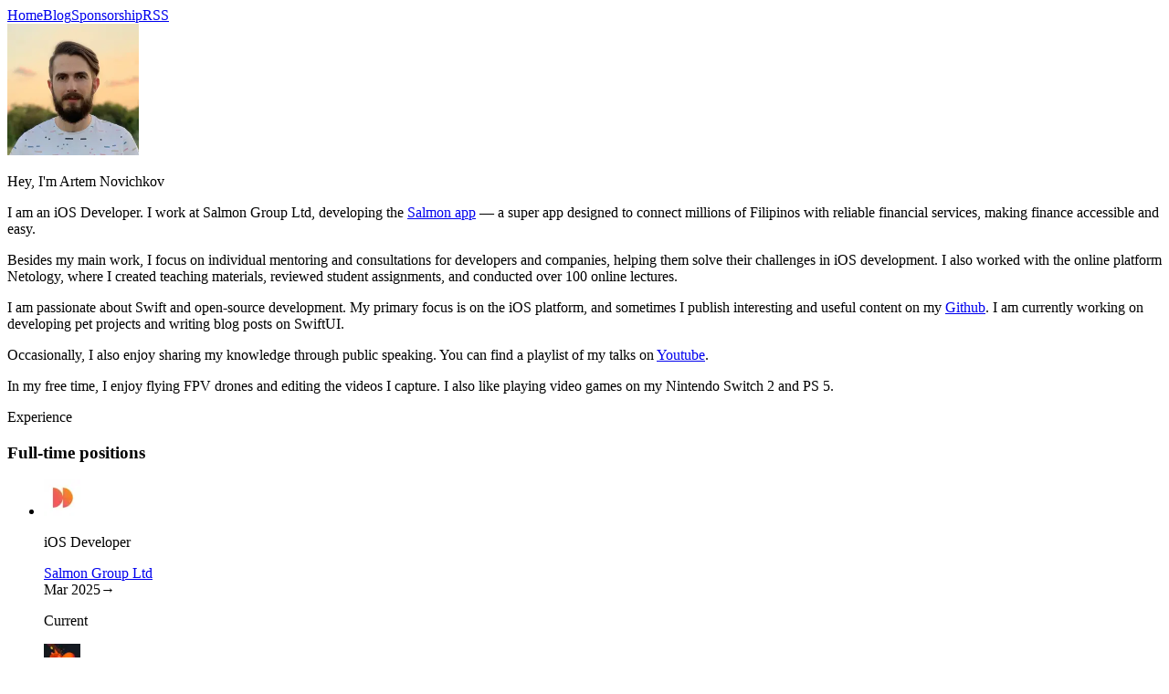

--- FILE ---
content_type: text/html; charset=utf-8
request_url: https://artemnovichkov.com/
body_size: 7541
content:
<!DOCTYPE html><!--wdQlM5z8y_busZj2AOukK--><html lang="en"><head><meta charSet="utf-8"/><meta name="viewport" content="width=device-width, initial-scale=1"/><link rel="preload" as="image" imageSrcSet="/_next/image?url=%2Fimages%2Favatar.jpg&amp;w=256&amp;q=75 1x, /_next/image?url=%2Fimages%2Favatar.jpg&amp;w=384&amp;q=75 2x"/><link rel="preload" as="image" imageSrcSet="/_next/image?url=%2Fimages%2Fcompanies%2Fsalmon.png&amp;w=48&amp;q=75 1x, /_next/image?url=%2Fimages%2Fcompanies%2Fsalmon.png&amp;w=96&amp;q=75 2x"/><link rel="preload" as="image" imageSrcSet="/_next/image?url=%2Fimages%2Fcompanies%2Fwelltory.png&amp;w=48&amp;q=75 1x, /_next/image?url=%2Fimages%2Fcompanies%2Fwelltory.png&amp;w=96&amp;q=75 2x"/><link rel="preload" as="image" imageSrcSet="/_next/image?url=%2Fimages%2Fcompanies%2Fskyeng.png&amp;w=48&amp;q=75 1x, /_next/image?url=%2Fimages%2Fcompanies%2Fskyeng.png&amp;w=96&amp;q=75 2x"/><link rel="preload" as="image" imageSrcSet="/_next/image?url=%2Fimages%2Fcompanies%2Frosberry.png&amp;w=48&amp;q=75 1x, /_next/image?url=%2Fimages%2Fcompanies%2Frosberry.png&amp;w=96&amp;q=75 2x"/><link rel="preload" as="image" imageSrcSet="/_next/image?url=%2Fimages%2Fcompanies%2Fburning_buttons.png&amp;w=48&amp;q=75 1x, /_next/image?url=%2Fimages%2Fcompanies%2Fburning_buttons.png&amp;w=96&amp;q=75 2x"/><link rel="preload" as="image" imageSrcSet="/_next/image?url=%2Fimages%2Fcompanies%2Fnetology.png&amp;w=48&amp;q=75 1x, /_next/image?url=%2Fimages%2Fcompanies%2Fnetology.png&amp;w=96&amp;q=75 2x"/><link rel="preload" as="image" imageSrcSet="/_next/image?url=%2Fimages%2Fcompanies%2Fsolvery.png&amp;w=48&amp;q=75 1x, /_next/image?url=%2Fimages%2Fcompanies%2Fsolvery.png&amp;w=96&amp;q=75 2x"/><link rel="preload" as="image" imageSrcSet="/_next/image?url=%2Fimages%2Fcompanies%2Fcodementor.png&amp;w=48&amp;q=75 1x, /_next/image?url=%2Fimages%2Fcompanies%2Fcodementor.png&amp;w=96&amp;q=75 2x"/><link rel="preload" as="image" imageSrcSet="/_next/image?url=%2Fimages%2Fcompanies%2Fupwork.png&amp;w=48&amp;q=75 1x, /_next/image?url=%2Fimages%2Fcompanies%2Fupwork.png&amp;w=96&amp;q=75 2x"/><link rel="stylesheet" href="/_next/static/chunks/4fe63eb820506c21.css" data-precedence="next"/><link rel="preload" as="script" fetchPriority="low" href="/_next/static/chunks/78ae4a069704c0ec.js"/><script src="/_next/static/chunks/330faf687a17f9e8.js" async=""></script><script src="/_next/static/chunks/6740f161f60c6ab5.js" async=""></script><script src="/_next/static/chunks/b580f392e1d07849.js" async=""></script><script src="/_next/static/chunks/turbopack-6ff3099556e98905.js" async=""></script><script src="/_next/static/chunks/6f22812bd6c28ca4.js" async=""></script><script src="/_next/static/chunks/ff1a16fafef87110.js" async=""></script><script src="/_next/static/chunks/247eb132b7f7b574.js" async=""></script><script src="/_next/static/chunks/4e6956a1c69184e2.js" async=""></script><script src="/_next/static/chunks/2bef2284fdb2f2bd.js" async=""></script><link rel="preload" href="/_next/static/chunks/42ba2c175c46b974.css" as="style"/><title>Artem Novichkov</title><meta name="description" content="Bearded iOS developer 👨🏻‍💻"/><meta name="robots" content="index, follow"/><meta name="yandex-verification" content="0dbe1f786dcb070d"/><link rel="canonical" href="https://artemnovichkov.com"/><meta property="og:title" content="Artem Novichkov"/><meta property="og:description" content="Bearded iOS developer 👨🏻‍💻"/><meta property="og:url" content="https://artemnovichkov.com"/><meta property="og:site_name" content="Artem Novichkov – Bearded iOS developer 👨🏻‍💻"/><meta property="og:image" content="https://artemnovichkov.com/images/banner.png"/><meta name="twitter:card" content="summary_large_image"/><meta name="twitter:site:id" content="3081906297"/><meta name="twitter:creator" content="@iosartem"/><meta name="twitter:creator:id" content="3081906297"/><meta name="twitter:title" content="Artem Novichkov"/><meta name="twitter:description" content="Bearded iOS developer 👨🏻‍💻"/><meta name="twitter:image" content="https://artemnovichkov.com/images/banner.png"/><link rel="icon" href="/favicon.ico?favicon.34edc0bb.ico" sizes="48x48" type="image/x-icon"/><link rel="icon" href="/icon.png?icon.6dc3cdc7.png" sizes="32x32" type="image/png"/><link rel="icon" href="/icon.svg?icon.2256661a.svg" sizes="any" type="image/svg+xml"/><link rel="apple-touch-icon" href="/apple-icon.png?apple-icon.b332f944.png" sizes="180x180" type="image/png"/><script src="/_next/static/chunks/a6dad97d9634a72d.js" noModule=""></script></head><body class="bg-zinc-100 dark:bg-gray-900"><div hidden=""><!--$--><!--/$--></div><header class="sticky-nav w-full py-2"><nav class="flex items-center"><a class="p-4 text-gray-900 hover:text-gray-600 dark:text-gray-100" href="/">Home</a><a class="p-4 text-gray-900 hover:text-gray-600 dark:text-gray-100" href="/blog">Blog</a><a class="p-4 text-gray-900 hover:text-gray-600 dark:text-gray-100" href="/sponsorship">Sponsorship</a><a class="p-4 text-gray-900 hover:text-gray-600 dark:text-gray-100" href="/feed.xml">RSS</a></nav></header><main class="flex flex-col justify-center max-w-2xl mx-auto px-4 sm:px-0"><div class="flex flex-col justify-center items-start mt-4"><img alt="Artem Novichkov" width="144" height="144" decoding="async" data-nimg="1" class="rounded-full" style="color:transparent" srcSet="/_next/image?url=%2Fimages%2Favatar.jpg&amp;w=256&amp;q=75 1x, /_next/image?url=%2Fimages%2Favatar.jpg&amp;w=384&amp;q=75 2x" src="/_next/image?url=%2Fimages%2Favatar.jpg&amp;w=384&amp;q=75"/><p class="font-bold text-3xl tracking-tight my-4 text-zinc-800 dark:text-gray-100">Hey, I&#x27;m Artem Novichkov</p><div class="flex flex-col gap-2 my-4 text-zinc-800 dark:text-gray-100"><p>I am an iOS Developer. I work at Salmon Group Ltd, developing the <a class="text-base underline" href="https://salmon.ph" target="_blank" rel="noopener noreferrer">Salmon app</a> <!-- -->— a super app designed to connect millions of Filipinos with reliable financial services, making finance accessible and easy.</p><p>Besides my main work, I focus on individual mentoring and consultations for developers and companies, helping them solve their challenges in iOS development. I also worked with the online platform Netology, where I created teaching materials, reviewed student assignments, and conducted over 100 online lectures.</p><p>I am passionate about Swift and open-source development. My primary focus is on the iOS platform, and sometimes I publish interesting and useful content on my <a class="text-base underline" href="https://github.com/artemnovichkov" target="_blank" rel="noopener noreferrer">Github</a>. I am currently working on developing pet projects and writing blog posts on SwiftUI.</p><p>Occasionally, I also enjoy sharing my knowledge through public speaking. You can find a playlist of my talks on <a class="text-base underline" href="https://www.youtube.com/playlist?list=PLRSU1SC70qRudLaYKSjM14tJmA-J-dRvU" target="_blank" rel="noopener noreferrer">Youtube</a>.</p><p>In my free time, I enjoy flying FPV drones and editing the videos I capture. I also like playing video games on my Nintendo Switch 2 and PS 5.</p></div><div><p class="font-bold text-3xl tracking-tight mb-4 text-zinc-800 dark:text-gray-100">Experience</p><h3 class="font-bold text-2xl tracking-tight mb-4 text-zinc-800 dark:text-gray-100">Full-time positions</h3><ul><li><div class="flex flex-row items-start gap-4 mb-4"><img alt="Salmon Group Ltd" width="40" height="40" decoding="async" data-nimg="1" class="rounded" style="color:transparent" srcSet="/_next/image?url=%2Fimages%2Fcompanies%2Fsalmon.png&amp;w=48&amp;q=75 1x, /_next/image?url=%2Fimages%2Fcompanies%2Fsalmon.png&amp;w=96&amp;q=75 2x" src="/_next/image?url=%2Fimages%2Fcompanies%2Fsalmon.png&amp;w=96&amp;q=75"/><div class="flex flex-col"><p class="text-x font-bold text-zinc-800 dark:text-gray-100">iOS Developer</p><a class="text-base underline text-zinc-800 dark:text-gray-100" target="_blank" rel="noopener noreferrer" href="https://salmon.ph">Salmon Group Ltd</a><div class="flex items-center gap-1 text-sm text-zinc-500 dark:text-gray-400"><time dateTime="2025-03-01T00:00:00.000Z">Mar 2025</time>→<p>Current</p></div></div></div></li><li><div class="flex flex-row items-start gap-4 mb-4"><img alt="Welltory" width="40" height="40" decoding="async" data-nimg="1" class="rounded" style="color:transparent" srcSet="/_next/image?url=%2Fimages%2Fcompanies%2Fwelltory.png&amp;w=48&amp;q=75 1x, /_next/image?url=%2Fimages%2Fcompanies%2Fwelltory.png&amp;w=96&amp;q=75 2x" src="/_next/image?url=%2Fimages%2Fcompanies%2Fwelltory.png&amp;w=96&amp;q=75"/><div class="flex flex-col"><p class="text-x font-bold text-zinc-800 dark:text-gray-100">iOS Developer</p><a class="text-base underline text-zinc-800 dark:text-gray-100" target="_blank" rel="noopener noreferrer" href="https://welltory.com">Welltory</a><div class="flex items-center gap-1 text-sm text-zinc-500 dark:text-gray-400"><time dateTime="2022-06-01T00:00:00.000Z">Jun 2022</time>→<time dateTime="2025-03-01T00:00:00.000Z">Mar 2025</time></div></div></div></li><li><div class="flex flex-row items-start gap-4 mb-4"><img alt="Skyeng" width="40" height="40" decoding="async" data-nimg="1" class="rounded" style="color:transparent" srcSet="/_next/image?url=%2Fimages%2Fcompanies%2Fskyeng.png&amp;w=48&amp;q=75 1x, /_next/image?url=%2Fimages%2Fcompanies%2Fskyeng.png&amp;w=96&amp;q=75 2x" src="/_next/image?url=%2Fimages%2Fcompanies%2Fskyeng.png&amp;w=96&amp;q=75"/><div class="flex flex-col"><p class="text-x font-bold text-zinc-800 dark:text-gray-100">iOS Developer</p><a class="text-base underline text-zinc-800 dark:text-gray-100" target="_blank" rel="noopener noreferrer" href="https://skyeng.ru">Skyeng</a><div class="flex items-center gap-1 text-sm text-zinc-500 dark:text-gray-400"><time dateTime="2020-07-01T00:00:00.000Z">Jul 2020</time>→<time dateTime="2022-06-01T00:00:00.000Z">Jun 2022</time></div></div></div></li><li><div class="flex flex-row items-start gap-4 mb-4"><img alt="Rosberry" width="40" height="40" decoding="async" data-nimg="1" class="rounded" style="color:transparent" srcSet="/_next/image?url=%2Fimages%2Fcompanies%2Frosberry.png&amp;w=48&amp;q=75 1x, /_next/image?url=%2Fimages%2Fcompanies%2Frosberry.png&amp;w=96&amp;q=75 2x" src="/_next/image?url=%2Fimages%2Fcompanies%2Frosberry.png&amp;w=96&amp;q=75"/><div class="flex flex-col"><p class="text-x font-bold text-zinc-800 dark:text-gray-100">iOS Developer</p><a class="text-base underline text-zinc-800 dark:text-gray-100" target="_blank" rel="noopener noreferrer" href="https://rosberry.com">Rosberry</a><div class="flex items-center gap-1 text-sm text-zinc-500 dark:text-gray-400"><time dateTime="2014-11-01T00:00:00.000Z">Nov 2014</time>→<time dateTime="2020-07-01T00:00:00.000Z">Jul 2020</time></div></div></div></li><li><div class="flex flex-row items-start gap-4 mb-4"><img alt="Burning Buttons" width="40" height="40" decoding="async" data-nimg="1" class="rounded" style="color:transparent" srcSet="/_next/image?url=%2Fimages%2Fcompanies%2Fburning_buttons.png&amp;w=48&amp;q=75 1x, /_next/image?url=%2Fimages%2Fcompanies%2Fburning_buttons.png&amp;w=96&amp;q=75 2x" src="/_next/image?url=%2Fimages%2Fcompanies%2Fburning_buttons.png&amp;w=96&amp;q=75"/><div class="flex flex-col"><p class="text-x font-bold text-zinc-800 dark:text-gray-100">iOS Developer</p><a class="text-base underline text-zinc-800 dark:text-gray-100" target="_blank" rel="noopener noreferrer" href="https://burningbuttons.com">Burning Buttons</a><div class="flex items-center gap-1 text-sm text-zinc-500 dark:text-gray-400"><time dateTime="2014-02-01T00:00:00.000Z">Feb 2014</time>→<time dateTime="2014-05-01T00:00:00.000Z">May 2014</time></div></div></div></li></ul><h3 class="font-bold text-2xl tracking-tight mb-4 text-zinc-800 dark:text-gray-100">Part-time positions</h3><ul><li><div class="flex flex-row items-start gap-4 mb-4"><img alt="Netology" width="40" height="40" decoding="async" data-nimg="1" class="rounded" style="color:transparent" srcSet="/_next/image?url=%2Fimages%2Fcompanies%2Fnetology.png&amp;w=48&amp;q=75 1x, /_next/image?url=%2Fimages%2Fcompanies%2Fnetology.png&amp;w=96&amp;q=75 2x" src="/_next/image?url=%2Fimages%2Fcompanies%2Fnetology.png&amp;w=96&amp;q=75"/><div class="flex flex-col"><p class="text-x font-bold text-zinc-800 dark:text-gray-100">iOS Expert</p><a class="text-base underline text-zinc-800 dark:text-gray-100" target="_blank" rel="noopener noreferrer" href="https://netology.ru/programs/ios-developer">Netology</a><div class="flex items-center gap-1 text-sm text-zinc-500 dark:text-gray-400"><time dateTime="2020-08-01T00:00:00.000Z">Aug 2020</time>→<time dateTime="2022-12-01T00:00:00.000Z">Dec 2022</time></div></div></div></li><li><div class="flex flex-row items-start gap-4 mb-4"><img alt="Solvery" width="40" height="40" decoding="async" data-nimg="1" class="rounded" style="color:transparent" srcSet="/_next/image?url=%2Fimages%2Fcompanies%2Fsolvery.png&amp;w=48&amp;q=75 1x, /_next/image?url=%2Fimages%2Fcompanies%2Fsolvery.png&amp;w=96&amp;q=75 2x" src="/_next/image?url=%2Fimages%2Fcompanies%2Fsolvery.png&amp;w=96&amp;q=75"/><div class="flex flex-col"><p class="text-x font-bold text-zinc-800 dark:text-gray-100">iOS Mentor</p><a class="text-base underline text-zinc-800 dark:text-gray-100" target="_blank" rel="noopener noreferrer" href="https://solvery.io/ru/mentor/artemnovichkov">Solvery</a><div class="flex items-center gap-1 text-sm text-zinc-500 dark:text-gray-400"><time dateTime="2021-08-01T00:00:00.000Z">Aug 2021</time>→<p>Current</p></div></div></div></li><li><div class="flex flex-row items-start gap-4 mb-4"><img alt="Codementor" width="40" height="40" decoding="async" data-nimg="1" class="rounded" style="color:transparent" srcSet="/_next/image?url=%2Fimages%2Fcompanies%2Fcodementor.png&amp;w=48&amp;q=75 1x, /_next/image?url=%2Fimages%2Fcompanies%2Fcodementor.png&amp;w=96&amp;q=75 2x" src="/_next/image?url=%2Fimages%2Fcompanies%2Fcodementor.png&amp;w=96&amp;q=75"/><div class="flex flex-col"><p class="text-x font-bold text-zinc-800 dark:text-gray-100">iOS Mentor</p><a class="text-base underline text-zinc-800 dark:text-gray-100" target="_blank" rel="noopener noreferrer" href="https://www.codementor.io/@artemnovichkov">Codementor</a><div class="flex items-center gap-1 text-sm text-zinc-500 dark:text-gray-400"><time dateTime="2017-12-01T00:00:00.000Z">Dec 2017</time>→<time dateTime="2022-02-01T00:00:00.000Z">Feb 2022</time></div></div></div></li><li><div class="flex flex-row items-start gap-4 mb-4"><img alt="Upwork" width="40" height="40" decoding="async" data-nimg="1" class="rounded" style="color:transparent" srcSet="/_next/image?url=%2Fimages%2Fcompanies%2Fupwork.png&amp;w=48&amp;q=75 1x, /_next/image?url=%2Fimages%2Fcompanies%2Fupwork.png&amp;w=96&amp;q=75 2x" src="/_next/image?url=%2Fimages%2Fcompanies%2Fupwork.png&amp;w=96&amp;q=75"/><div class="flex flex-col"><p class="text-x font-bold text-zinc-800 dark:text-gray-100">Freelance iOS Developer</p><a class="text-base underline text-zinc-800 dark:text-gray-100" target="_blank" rel="noopener noreferrer" href="https://www.upwork.com/freelancers/~01be851609bdb126f7">Upwork</a><div class="flex items-center gap-1 text-sm text-zinc-500 dark:text-gray-400"><time dateTime="2014-07-01T00:00:00.000Z">Jul 2014</time>→<time dateTime="2019-07-01T00:00:00.000Z">Jul 2019</time></div></div></div></li></ul></div></div><!--$--><!--/$--></main><footer><div class="text-center py-8"><div class="flex flex-row gap-16 place-content-center"><a rel="noopener noreferrer" target="_blank" href="https://x.com/iosartem" aria-label="X (Twitter)" class="p-3 rounded-full hover:bg-gray-200 dark:hover:bg-gray-700 transition-colors"><svg stroke="currentColor" fill="currentColor" stroke-width="0" viewBox="0 0 512 512" class="w-5 h-5 text-gray-900 dark:text-white" height="1em" width="1em" xmlns="http://www.w3.org/2000/svg"><path d="M389.2 48h70.6L305.6 224.2 487 464H345L233.7 318.6 106.5 464H35.8L200.7 275.5 26.8 48H172.4L272.9 180.9 389.2 48zM364.4 421.8h39.1L151.1 88h-42L364.4 421.8z"></path></svg></a><a rel="noopener noreferrer" target="_blank" href="https://github.com/artemnovichkov" aria-label="GitHub" class="p-3 rounded-full hover:bg-gray-200 dark:hover:bg-gray-700 transition-colors"><svg stroke="currentColor" fill="currentColor" stroke-width="0" viewBox="0 0 496 512" class="w-5 h-5 text-gray-900 dark:text-white" height="1em" width="1em" xmlns="http://www.w3.org/2000/svg"><path d="M165.9 397.4c0 2-2.3 3.6-5.2 3.6-3.3.3-5.6-1.3-5.6-3.6 0-2 2.3-3.6 5.2-3.6 3-.3 5.6 1.3 5.6 3.6zm-31.1-4.5c-.7 2 1.3 4.3 4.3 4.9 2.6 1 5.6 0 6.2-2s-1.3-4.3-4.3-5.2c-2.6-.7-5.5.3-6.2 2.3zm44.2-1.7c-2.9.7-4.9 2.6-4.6 4.9.3 2 2.9 3.3 5.9 2.6 2.9-.7 4.9-2.6 4.6-4.6-.3-1.9-3-3.2-5.9-2.9zM244.8 8C106.1 8 0 113.3 0 252c0 110.9 69.8 205.8 169.5 239.2 12.8 2.3 17.3-5.6 17.3-12.1 0-6.2-.3-40.4-.3-61.4 0 0-70 15-84.7-29.8 0 0-11.4-29.1-27.8-36.6 0 0-22.9-15.7 1.6-15.4 0 0 24.9 2 38.6 25.8 21.9 38.6 58.6 27.5 72.9 20.9 2.3-16 8.8-27.1 16-33.7-55.9-6.2-112.3-14.3-112.3-110.5 0-27.5 7.6-41.3 23.6-58.9-2.6-6.5-11.1-33.3 2.6-67.9 20.9-6.5 69 27 69 27 20-5.6 41.5-8.5 62.8-8.5s42.8 2.9 62.8 8.5c0 0 48.1-33.6 69-27 13.7 34.7 5.2 61.4 2.6 67.9 16 17.7 25.8 31.5 25.8 58.9 0 96.5-58.9 104.2-114.8 110.5 9.2 7.9 17 22.9 17 46.4 0 33.7-.3 75.4-.3 83.6 0 6.5 4.6 14.4 17.3 12.1C428.2 457.8 496 362.9 496 252 496 113.3 383.5 8 244.8 8zM97.2 352.9c-1.3 1-1 3.3.7 5.2 1.6 1.6 3.9 2.3 5.2 1 1.3-1 1-3.3-.7-5.2-1.6-1.6-3.9-2.3-5.2-1zm-10.8-8.1c-.7 1.3.3 2.9 2.3 3.9 1.6 1 3.6.7 4.3-.7.7-1.3-.3-2.9-2.3-3.9-2-.6-3.6-.3-4.3.7zm32.4 35.6c-1.6 1.3-1 4.3 1.3 6.2 2.3 2.3 5.2 2.6 6.5 1 1.3-1.3.7-4.3-1.3-6.2-2.2-2.3-5.2-2.6-6.5-1zm-11.4-14.7c-1.6 1-1.6 3.6 0 5.9 1.6 2.3 4.3 3.3 5.6 2.3 1.6-1.3 1.6-3.9 0-6.2-1.4-2.3-4-3.3-5.6-2z"></path></svg></a><a rel="noopener noreferrer" target="_blank" href="https://www.linkedin.com/in/artemnovichkov" aria-label="LinkedIn" class="p-3 rounded-full hover:bg-gray-200 dark:hover:bg-gray-700 transition-colors"><svg stroke="currentColor" fill="currentColor" stroke-width="0" viewBox="0 0 448 512" class="w-5 h-5 text-gray-900 dark:text-white" height="1em" width="1em" xmlns="http://www.w3.org/2000/svg"><path d="M416 32H31.9C14.3 32 0 46.5 0 64.3v383.4C0 465.5 14.3 480 31.9 480H416c17.6 0 32-14.5 32-32.3V64.3c0-17.8-14.4-32.3-32-32.3zM135.4 416H69V202.2h66.5V416zm-33.2-243c-21.3 0-38.5-17.3-38.5-38.5S80.9 96 102.2 96c21.2 0 38.5 17.3 38.5 38.5 0 21.3-17.2 38.5-38.5 38.5zm282.1 243h-66.4V312c0-24.8-.5-56.7-34.5-56.7-34.6 0-39.9 27-39.9 54.9V416h-66.4V202.2h63.7v29.2h.9c8.9-16.8 30.6-34.5 62.9-34.5 67.2 0 79.7 44.3 79.7 101.9V416z"></path></svg></a></div><p class="pt-4 text-gray-900 dark:text-white">Made with ❤️ by Artem Novichkov</p></div></footer><script src="/_next/static/chunks/78ae4a069704c0ec.js" id="_R_" async=""></script><script>(self.__next_f=self.__next_f||[]).push([0])</script><script>self.__next_f.push([1,"1:\"$Sreact.fragment\"\n2:I[22016,[\"/_next/static/chunks/6f22812bd6c28ca4.js\"],\"\"]\n3:I[39756,[\"/_next/static/chunks/ff1a16fafef87110.js\",\"/_next/static/chunks/247eb132b7f7b574.js\"],\"default\"]\n4:I[37457,[\"/_next/static/chunks/ff1a16fafef87110.js\",\"/_next/static/chunks/247eb132b7f7b574.js\"],\"default\"]\nc:I[68027,[],\"default\"]\n:HL[\"/_next/static/chunks/4fe63eb820506c21.css\",\"style\"]\n:HL[\"/_next/static/chunks/42ba2c175c46b974.css\",\"style\"]\n6:T518,M165.9 397.4c0 2-2.3 3.6-5.2 3.6-3.3.3-5.6-1.3-5.6-3.6 0-2 2.3-3.6 5.2-3.6 3-.3 5.6 1.3 5.6 3.6zm-31.1-4.5c-.7 2 1.3 4.3 4.3 4.9 2.6 1 5.6 0 6.2-2s-1.3-4.3-4.3-5.2c-2.6-.7-5.5.3-6.2 2.3zm44.2-1.7c-2.9.7-4.9 2.6-4.6 4.9.3 2 2.9 3.3 5.9 2.6 2.9-.7 4.9-2.6 4.6-4.6-.3-1.9-3-3.2-5.9-2.9zM244.8 8C106.1 8 0 113.3 0 252c0 110.9 69.8 205.8 169.5 239.2 12.8 2.3 17.3-5.6 17.3-12.1 0-6.2-.3-40.4-.3-61.4 0 0-70 15-84.7-29.8 0 0-11.4-29.1-27.8-36.6 0 0-22.9-15.7 1.6-15.4 0 0 24.9 2 38.6 25.8 21.9 38.6 58.6 27.5 72.9 20.9 2.3-16 8.8-27.1 16-33.7-55.9-6.2-112.3-14.3-112.3-110.5 0-27.5 7.6-41.3 23.6-58.9-2.6-6.5-11.1-33.3 2.6-67.9 20.9-6.5 69 27 69 27 20-5.6 41.5-8.5 62.8-8.5s42.8 2.9 62.8 8.5c0 0 48.1-33.6 69-27 13.7 34.7 5.2 61.4 2.6 67.9 16 17.7 25.8 31.5 25.8 58.9 0 96.5-58.9 104.2-114.8 110.5 9.2 7.9 17 22.9 17 46.4 0 33.7-.3 75.4-.3 83.6 0 6.5 4.6 14.4 17.3 12.1C428.2 457.8 496 362.9 496 252 496 113.3 383.5 8 244.8 8zM97.2 352.9c-1.3 1-1 3.3.7 5.2 1.6 1.6 3.9 2.3 5.2 1 1.3-1 1-3.3-.7-5.2-1.6-1.6-3.9-2.3-5.2-1zm-10.8-8.1c-.7 1.3.3 2.9 2.3 3.9 1.6 1 3.6.7 4.3-.7.7-1.3-.3-2.9-2.3-3.9-2-.6-3.6-.3-4.3.7zm32.4 35.6c-1.6 1.3-1 4.3 1.3 6.2 2.3 2.3 5.2 2.6 6.5 1 1.3-1.3.7-4.3-1.3-6.2-2.2-2.3-5.2-2.6-6.5-1zm-11.4-14.7c-1.6 1-1.6 3.6 0 5.9 1.6 2.3 4.3 3.3 5.6 2.3 1.6-1.3 1.6-3.9 0-6.2-1.4-2.3-4-3.3-5.6-2z"])</script><script>self.__next_f.push([1,"0:{\"P\":null,\"b\":\"wdQlM5z8y-busZj2AOukK\",\"c\":[\"\",\"\"],\"q\":\"\",\"i\":false,\"f\":[[[\"\",{\"children\":[\"__PAGE__\",{}]},\"$undefined\",\"$undefined\",true],[[\"$\",\"$1\",\"c\",{\"children\":[[[\"$\",\"link\",\"0\",{\"rel\":\"stylesheet\",\"href\":\"/_next/static/chunks/4fe63eb820506c21.css\",\"precedence\":\"next\",\"crossOrigin\":\"$undefined\",\"nonce\":\"$undefined\"}],[\"$\",\"script\",\"script-0\",{\"src\":\"/_next/static/chunks/6f22812bd6c28ca4.js\",\"async\":true,\"nonce\":\"$undefined\"}]],[\"$\",\"html\",null,{\"lang\":\"en\",\"children\":[\"$\",\"body\",null,{\"className\":\"bg-zinc-100 dark:bg-gray-900\",\"children\":[[\"$\",\"header\",null,{\"className\":\"sticky-nav w-full py-2\",\"children\":[\"$\",\"nav\",null,{\"className\":\"flex items-center\",\"children\":[[\"$\",\"$L2\",null,{\"href\":\"/\",\"className\":\"p-4 text-gray-900 hover:text-gray-600 dark:text-gray-100\",\"children\":\"Home\"}],[\"$\",\"$L2\",null,{\"href\":\"/blog\",\"className\":\"p-4 text-gray-900 hover:text-gray-600 dark:text-gray-100\",\"children\":\"Blog\"}],[\"$\",\"$L2\",null,{\"href\":\"/sponsorship\",\"className\":\"p-4 text-gray-900 hover:text-gray-600 dark:text-gray-100\",\"children\":\"Sponsorship\"}],[\"$\",\"$L2\",null,{\"href\":\"/feed.xml\",\"className\":\"p-4 text-gray-900 hover:text-gray-600 dark:text-gray-100\",\"children\":\"RSS\"}]]}]}],[\"$\",\"main\",null,{\"className\":\"flex flex-col justify-center max-w-2xl mx-auto px-4 sm:px-0\",\"children\":[\"$\",\"$L3\",null,{\"parallelRouterKey\":\"children\",\"error\":\"$undefined\",\"errorStyles\":\"$undefined\",\"errorScripts\":\"$undefined\",\"template\":[\"$\",\"$L4\",null,{}],\"templateStyles\":\"$undefined\",\"templateScripts\":\"$undefined\",\"notFound\":[\"$L5\",[[\"$\",\"link\",\"0\",{\"rel\":\"stylesheet\",\"href\":\"/_next/static/chunks/42ba2c175c46b974.css\",\"precedence\":\"next\",\"crossOrigin\":\"$undefined\",\"nonce\":\"$undefined\"}]]],\"forbidden\":\"$undefined\",\"unauthorized\":\"$undefined\"}]}],[\"$\",\"footer\",null,{\"children\":[\"$\",\"div\",null,{\"className\":\"text-center py-8\",\"children\":[[\"$\",\"div\",null,{\"className\":\"flex flex-row gap-16 place-content-center\",\"children\":[[\"$\",\"a\",\"https://x.com/iosartem\",{\"rel\":\"noopener noreferrer\",\"target\":\"_blank\",\"href\":\"https://x.com/iosartem\",\"aria-label\":\"X (Twitter)\",\"className\":\"p-3 rounded-full hover:bg-gray-200 dark:hover:bg-gray-700 transition-colors\",\"children\":[\"$\",\"svg\",null,{\"stroke\":\"currentColor\",\"fill\":\"currentColor\",\"strokeWidth\":\"0\",\"viewBox\":\"0 0 512 512\",\"className\":\"w-5 h-5 text-gray-900 dark:text-white\",\"children\":[\"$undefined\",[[\"$\",\"path\",\"0\",{\"d\":\"M389.2 48h70.6L305.6 224.2 487 464H345L233.7 318.6 106.5 464H35.8L200.7 275.5 26.8 48H172.4L272.9 180.9 389.2 48zM364.4 421.8h39.1L151.1 88h-42L364.4 421.8z\",\"children\":[]}]]],\"style\":{\"color\":\"$undefined\"},\"height\":\"1em\",\"width\":\"1em\",\"xmlns\":\"http://www.w3.org/2000/svg\"}]}],[\"$\",\"a\",\"https://github.com/artemnovichkov\",{\"rel\":\"noopener noreferrer\",\"target\":\"_blank\",\"href\":\"https://github.com/artemnovichkov\",\"aria-label\":\"GitHub\",\"className\":\"p-3 rounded-full hover:bg-gray-200 dark:hover:bg-gray-700 transition-colors\",\"children\":[\"$\",\"svg\",null,{\"stroke\":\"currentColor\",\"fill\":\"currentColor\",\"strokeWidth\":\"0\",\"viewBox\":\"0 0 496 512\",\"className\":\"w-5 h-5 text-gray-900 dark:text-white\",\"children\":[\"$undefined\",[[\"$\",\"path\",\"0\",{\"d\":\"$6\",\"children\":[]}]]],\"style\":{\"color\":\"$undefined\"},\"height\":\"1em\",\"width\":\"1em\",\"xmlns\":\"http://www.w3.org/2000/svg\"}]}],\"$L7\"]}],\"$L8\"]}]}],\"$L9\"]}]}]]}],{\"children\":[\"$La\",{},null,false,false]},null,false,false],\"$Lb\",false]],\"m\":\"$undefined\",\"G\":[\"$c\",[]],\"S\":true}\n"])</script><script>self.__next_f.push([1,"d:I[43880,[\"/_next/static/chunks/6f22812bd6c28ca4.js\"],\"Analytics\"]\ne:I[5500,[\"/_next/static/chunks/6f22812bd6c28ca4.js\",\"/_next/static/chunks/4e6956a1c69184e2.js\"],\"Image\"]\n18:I[97367,[\"/_next/static/chunks/ff1a16fafef87110.js\",\"/_next/static/chunks/247eb132b7f7b574.js\"],\"ViewportBoundary\"]\n1a:I[97367,[\"/_next/static/chunks/ff1a16fafef87110.js\",\"/_next/static/chunks/247eb132b7f7b574.js\"],\"MetadataBoundary\"]\n1b:\"$Sreact.suspense\"\n7:[\"$\",\"a\",\"https://www.linkedin.com/in/artemnovichkov\",{\"rel\":\"noopener noreferrer\",\"target\":\"_blank\",\"href\":\"https://www.linkedin.com/in/artemnovichkov\",\"aria-label\":\"LinkedIn\",\"className\":\"p-3 rounded-full hover:bg-gray-200 dark:hover:bg-gray-700 transition-colors\",\"children\":[\"$\",\"svg\",null,{\"stroke\":\"currentColor\",\"fill\":\"currentColor\",\"strokeWidth\":\"0\",\"viewBox\":\"0 0 448 512\",\"className\":\"w-5 h-5 text-gray-900 dark:text-white\",\"children\":[\"$undefined\",[[\"$\",\"path\",\"0\",{\"d\":\"M416 32H31.9C14.3 32 0 46.5 0 64.3v383.4C0 465.5 14.3 480 31.9 480H416c17.6 0 32-14.5 32-32.3V64.3c0-17.8-14.4-32.3-32-32.3zM135.4 416H69V202.2h66.5V416zm-33.2-243c-21.3 0-38.5-17.3-38.5-38.5S80.9 96 102.2 96c21.2 0 38.5 17.3 38.5 38.5 0 21.3-17.2 38.5-38.5 38.5zm282.1 243h-66.4V312c0-24.8-.5-56.7-34.5-56.7-34.6 0-39.9 27-39.9 54.9V416h-66.4V202.2h63.7v29.2h.9c8.9-16.8 30.6-34.5 62.9-34.5 67.2 0 79.7 44.3 79.7 101.9V416z\",\"children\":[]}]]],\"style\":{\"color\":\"$undefined\"},\"height\":\"1em\",\"width\":\"1em\",\"xmlns\":\"http://www.w3.org/2000/svg\"}]}]\n8:[\"$\",\"p\",null,{\"className\":\"pt-4 text-gray-900 dark:text-white\",\"children\":\"Made with ❤️ by Artem Novichkov\"}]\n9:[\"$\",\"$Ld\",null,{}]\n"])</script><script>self.__next_f.push([1,"a:[\"$\",\"$1\",\"c\",{\"children\":[[\"$\",\"div\",null,{\"className\":\"flex flex-col justify-center items-start mt-4\",\"children\":[[\"$\",\"$Le\",null,{\"className\":\"rounded-full\",\"priority\":true,\"src\":\"/images/avatar.jpg\",\"height\":144,\"width\":144,\"alt\":\"Artem Novichkov\"}],[\"$\",\"p\",null,{\"className\":\"font-bold text-3xl tracking-tight my-4 text-zinc-800 dark:text-gray-100\",\"children\":\"Hey, I'm Artem Novichkov\"}],[\"$\",\"div\",null,{\"className\":\"flex flex-col gap-2 my-4 text-zinc-800 dark:text-gray-100\",\"children\":[[\"$\",\"p\",null,{\"children\":[\"I am an iOS Developer. I work at Salmon Group Ltd, developing the \",[\"$\",\"a\",null,{\"className\":\"text-base underline\",\"href\":\"https://salmon.ph\",\"target\":\"_blank\",\"rel\":\"noopener noreferrer\",\"children\":\"Salmon app\"}],\" \",\"— a super app designed to connect millions of Filipinos with reliable financial services, making finance accessible and easy.\"]}],[\"$\",\"p\",null,{\"children\":\"Besides my main work, I focus on individual mentoring and consultations for developers and companies, helping them solve their challenges in iOS development. I also worked with the online platform Netology, where I created teaching materials, reviewed student assignments, and conducted over 100 online lectures.\"}],[\"$\",\"p\",null,{\"children\":[\"I am passionate about Swift and open-source development. My primary focus is on the iOS platform, and sometimes I publish interesting and useful content on my \",[\"$\",\"a\",null,{\"className\":\"text-base underline\",\"href\":\"https://github.com/artemnovichkov\",\"target\":\"_blank\",\"rel\":\"noopener noreferrer\",\"children\":\"Github\"}],\". I am currently working on developing pet projects and writing blog posts on SwiftUI.\"]}],[\"$\",\"p\",null,{\"children\":[\"Occasionally, I also enjoy sharing my knowledge through public speaking. You can find a playlist of my talks on \",[\"$\",\"a\",null,{\"className\":\"text-base underline\",\"href\":\"https://www.youtube.com/playlist?list=PLRSU1SC70qRudLaYKSjM14tJmA-J-dRvU\",\"target\":\"_blank\",\"rel\":\"noopener noreferrer\",\"children\":\"Youtube\"}],\".\"]}],[\"$\",\"p\",null,{\"children\":\"In my free time, I enjoy flying FPV drones and editing the videos I capture. I also like playing video games on my Nintendo Switch 2 and PS 5.\"}]]}],[\"$\",\"div\",null,{\"children\":[[\"$\",\"p\",null,{\"className\":\"font-bold text-3xl tracking-tight mb-4 text-zinc-800 dark:text-gray-100\",\"children\":\"Experience\"}],[\"$\",\"h3\",null,{\"className\":\"font-bold text-2xl tracking-tight mb-4 text-zinc-800 dark:text-gray-100\",\"children\":\"Full-time positions\"}],[\"$\",\"ul\",null,{\"children\":[[\"$\",\"li\",\"Salmon Group Ltd\",{\"children\":[\"$\",\"div\",null,{\"className\":\"flex flex-row items-start gap-4 mb-4\",\"children\":[[\"$\",\"$Le\",null,{\"className\":\"rounded\",\"priority\":true,\"alt\":\"Salmon Group Ltd\",\"src\":\"/images/companies/salmon.png\",\"width\":40,\"height\":40}],[\"$\",\"div\",null,{\"className\":\"flex flex-col\",\"children\":[[\"$\",\"p\",null,{\"className\":\"text-x font-bold text-zinc-800 dark:text-gray-100\",\"children\":\"iOS Developer\"}],[\"$\",\"a\",null,{\"className\":\"text-base underline text-zinc-800 dark:text-gray-100\",\"target\":\"_blank\",\"rel\":\"noopener noreferrer\",\"href\":\"https://salmon.ph\",\"children\":\"Salmon Group Ltd\"}],[\"$\",\"div\",null,{\"className\":\"flex items-center gap-1 text-sm text-zinc-500 dark:text-gray-400\",\"children\":[[\"$\",\"time\",null,{\"dateTime\":\"2025-03-01T00:00:00.000Z\",\"children\":\"Mar 2025\"}],\"→\",[\"$\",\"p\",null,{\"children\":\"Current\"}]]}]]}]]}]}],[\"$\",\"li\",\"Welltory\",{\"children\":[\"$\",\"div\",null,{\"className\":\"flex flex-row items-start gap-4 mb-4\",\"children\":[[\"$\",\"$Le\",null,{\"className\":\"rounded\",\"priority\":true,\"alt\":\"Welltory\",\"src\":\"/images/companies/welltory.png\",\"width\":40,\"height\":40}],[\"$\",\"div\",null,{\"className\":\"flex flex-col\",\"children\":[[\"$\",\"p\",null,{\"className\":\"text-x font-bold text-zinc-800 dark:text-gray-100\",\"children\":\"iOS Developer\"}],[\"$\",\"a\",null,{\"className\":\"text-base underline text-zinc-800 dark:text-gray-100\",\"target\":\"_blank\",\"rel\":\"noopener noreferrer\",\"href\":\"https://welltory.com\",\"children\":\"Welltory\"}],[\"$\",\"div\",null,{\"className\":\"flex items-center gap-1 text-sm text-zinc-500 dark:text-gray-400\",\"children\":[\"$Lf\",\"→\",\"$L10\"]}]]}]]}]}],\"$L11\",\"$L12\",\"$L13\"]}],\"$L14\",\"$L15\"]}]]}],[\"$L16\"],\"$L17\"]}]\n"])</script><script>self.__next_f.push([1,"b:[\"$\",\"$1\",\"h\",{\"children\":[null,[\"$\",\"$L18\",null,{\"children\":\"$@19\"}],[\"$\",\"div\",null,{\"hidden\":true,\"children\":[\"$\",\"$L1a\",null,{\"children\":[\"$\",\"$1b\",null,{\"name\":\"Next.Metadata\",\"children\":\"$@1c\"}]}]}],null]}]\n"])</script><script>self.__next_f.push([1,"1d:I[97367,[\"/_next/static/chunks/ff1a16fafef87110.js\",\"/_next/static/chunks/247eb132b7f7b574.js\"],\"OutletBoundary\"]\nf:[\"$\",\"time\",null,{\"dateTime\":\"2022-06-01T00:00:00.000Z\",\"children\":\"Jun 2022\"}]\n10:[\"$\",\"time\",null,{\"dateTime\":\"2025-03-01T00:00:00.000Z\",\"children\":\"Mar 2025\"}]\n11:[\"$\",\"li\",\"Skyeng\",{\"children\":[\"$\",\"div\",null,{\"className\":\"flex flex-row items-start gap-4 mb-4\",\"children\":[[\"$\",\"$Le\",null,{\"className\":\"rounded\",\"priority\":true,\"alt\":\"Skyeng\",\"src\":\"/images/companies/skyeng.png\",\"width\":40,\"height\":40}],[\"$\",\"div\",null,{\"className\":\"flex flex-col\",\"children\":[[\"$\",\"p\",null,{\"className\":\"text-x font-bold text-zinc-800 dark:text-gray-100\",\"children\":\"iOS Developer\"}],[\"$\",\"a\",null,{\"className\":\"text-base underline text-zinc-800 dark:text-gray-100\",\"target\":\"_blank\",\"rel\":\"noopener noreferrer\",\"href\":\"https://skyeng.ru\",\"children\":\"Skyeng\"}],[\"$\",\"div\",null,{\"className\":\"flex items-center gap-1 text-sm text-zinc-500 dark:text-gray-400\",\"children\":[[\"$\",\"time\",null,{\"dateTime\":\"2020-07-01T00:00:00.000Z\",\"children\":\"Jul 2020\"}],\"→\",[\"$\",\"time\",null,{\"dateTime\":\"2022-06-01T00:00:00.000Z\",\"children\":\"Jun 2022\"}]]}]]}]]}]}]\n12:[\"$\",\"li\",\"Rosberry\",{\"children\":[\"$\",\"div\",null,{\"className\":\"flex flex-row items-start gap-4 mb-4\",\"children\":[[\"$\",\"$Le\",null,{\"className\":\"rounded\",\"priority\":true,\"alt\":\"Rosberry\",\"src\":\"/images/companies/rosberry.png\",\"width\":40,\"height\":40}],[\"$\",\"div\",null,{\"className\":\"flex flex-col\",\"children\":[[\"$\",\"p\",null,{\"className\":\"text-x font-bold text-zinc-800 dark:text-gray-100\",\"children\":\"iOS Developer\"}],[\"$\",\"a\",null,{\"className\":\"text-base underline text-zinc-800 dark:text-gray-100\",\"target\":\"_blank\",\"rel\":\"noopener noreferrer\",\"href\":\"https://rosberry.com\",\"children\":\"Rosberry\"}],[\"$\",\"div\",null,{\"className\":\"flex items-center gap-1 text-sm text-zinc-500 dark:text-gray-400\",\"children\":[[\"$\",\"time\",null,{\"dateTime\":\"2014-11-01T00:00:00.000Z\",\"children\":\"Nov 2014\"}],\"→\",[\"$\",\"time\",null,{\"dateTime\":\"2020-07-01T00:00:00.000Z\",\"children\":\"Jul 2020\"}]]}]]}]]}]}]\n13:[\"$\",\"li\",\"Burning Buttons\",{\"children\":[\"$\",\"div\",null,{\"className\":\"flex flex-row items-start gap-4 mb-4\",\"children\":[[\"$\",\"$Le\",null,{\"className\":\"rounded\",\"priority\":true,\"alt\":\"Burning Buttons\",\"src\":\"/images/companies/burning_buttons.png\",\"width\":40,\"height\":40}],[\"$\",\"div\",null,{\"className\":\"flex flex-col\",\"children\":[[\"$\",\"p\",null,{\"className\":\"text-x font-bold text-zinc-800 dark:text-gray-100\",\"children\":\"iOS Developer\"}],[\"$\",\"a\",null,{\"className\":\"text-base underline text-zinc-800 dark:text-gray-100\",\"target\":\"_blank\",\"rel\":\"noopener noreferrer\",\"href\":\"https://burningbuttons.com\",\"children\":\"Burning Buttons\"}],[\"$\",\"div\",null,{\"className\":\"flex items-center gap-1 text-sm text-zinc-500 dark:text-gray-400\",\"children\":[[\"$\",\"time\",null,{\"dateTime\":\"2014-02-01T00:00:00.000Z\",\"children\":\"Feb 2014\"}],\"→\",[\"$\",\"time\",null,{\"dateTime\":\"2014-05-01T00:00:00.000Z\",\"children\":\"May 2014\"}]]}]]}]]}]}]\n14:[\"$\",\"h3\",null,{\"className\":\"font-bold text-2xl tracking-tight mb-4 text-zinc-800 dark:text-gray-100\",\"children\":\"Part-time positions\"}]\n"])</script><script>self.__next_f.push([1,"15:[\"$\",\"ul\",null,{\"children\":[[\"$\",\"li\",\"Netology\",{\"children\":[\"$\",\"div\",null,{\"className\":\"flex flex-row items-start gap-4 mb-4\",\"children\":[[\"$\",\"$Le\",null,{\"className\":\"rounded\",\"priority\":true,\"alt\":\"Netology\",\"src\":\"/images/companies/netology.png\",\"width\":40,\"height\":40}],[\"$\",\"div\",null,{\"className\":\"flex flex-col\",\"children\":[[\"$\",\"p\",null,{\"className\":\"text-x font-bold text-zinc-800 dark:text-gray-100\",\"children\":\"iOS Expert\"}],[\"$\",\"a\",null,{\"className\":\"text-base underline text-zinc-800 dark:text-gray-100\",\"target\":\"_blank\",\"rel\":\"noopener noreferrer\",\"href\":\"https://netology.ru/programs/ios-developer\",\"children\":\"Netology\"}],[\"$\",\"div\",null,{\"className\":\"flex items-center gap-1 text-sm text-zinc-500 dark:text-gray-400\",\"children\":[[\"$\",\"time\",null,{\"dateTime\":\"2020-08-01T00:00:00.000Z\",\"children\":\"Aug 2020\"}],\"→\",[\"$\",\"time\",null,{\"dateTime\":\"2022-12-01T00:00:00.000Z\",\"children\":\"Dec 2022\"}]]}]]}]]}]}],[\"$\",\"li\",\"Solvery\",{\"children\":[\"$\",\"div\",null,{\"className\":\"flex flex-row items-start gap-4 mb-4\",\"children\":[[\"$\",\"$Le\",null,{\"className\":\"rounded\",\"priority\":true,\"alt\":\"Solvery\",\"src\":\"/images/companies/solvery.png\",\"width\":40,\"height\":40}],[\"$\",\"div\",null,{\"className\":\"flex flex-col\",\"children\":[[\"$\",\"p\",null,{\"className\":\"text-x font-bold text-zinc-800 dark:text-gray-100\",\"children\":\"iOS Mentor\"}],[\"$\",\"a\",null,{\"className\":\"text-base underline text-zinc-800 dark:text-gray-100\",\"target\":\"_blank\",\"rel\":\"noopener noreferrer\",\"href\":\"https://solvery.io/ru/mentor/artemnovichkov\",\"children\":\"Solvery\"}],[\"$\",\"div\",null,{\"className\":\"flex items-center gap-1 text-sm text-zinc-500 dark:text-gray-400\",\"children\":[[\"$\",\"time\",null,{\"dateTime\":\"2021-08-01T00:00:00.000Z\",\"children\":\"Aug 2021\"}],\"→\",[\"$\",\"p\",null,{\"children\":\"Current\"}]]}]]}]]}]}],[\"$\",\"li\",\"Codementor\",{\"children\":[\"$\",\"div\",null,{\"className\":\"flex flex-row items-start gap-4 mb-4\",\"children\":[[\"$\",\"$Le\",null,{\"className\":\"rounded\",\"priority\":true,\"alt\":\"Codementor\",\"src\":\"/images/companies/codementor.png\",\"width\":40,\"height\":40}],[\"$\",\"div\",null,{\"className\":\"flex flex-col\",\"children\":[[\"$\",\"p\",null,{\"className\":\"text-x font-bold text-zinc-800 dark:text-gray-100\",\"children\":\"iOS Mentor\"}],[\"$\",\"a\",null,{\"className\":\"text-base underline text-zinc-800 dark:text-gray-100\",\"target\":\"_blank\",\"rel\":\"noopener noreferrer\",\"href\":\"https://www.codementor.io/@artemnovichkov\",\"children\":\"Codementor\"}],[\"$\",\"div\",null,{\"className\":\"flex items-center gap-1 text-sm text-zinc-500 dark:text-gray-400\",\"children\":[[\"$\",\"time\",null,{\"dateTime\":\"2017-12-01T00:00:00.000Z\",\"children\":\"Dec 2017\"}],\"→\",[\"$\",\"time\",null,{\"dateTime\":\"2022-02-01T00:00:00.000Z\",\"children\":\"Feb 2022\"}]]}]]}]]}]}],[\"$\",\"li\",\"Upwork\",{\"children\":[\"$\",\"div\",null,{\"className\":\"flex flex-row items-start gap-4 mb-4\",\"children\":[[\"$\",\"$Le\",null,{\"className\":\"rounded\",\"priority\":true,\"alt\":\"Upwork\",\"src\":\"/images/companies/upwork.png\",\"width\":40,\"height\":40}],[\"$\",\"div\",null,{\"className\":\"flex flex-col\",\"children\":[[\"$\",\"p\",null,{\"className\":\"text-x font-bold text-zinc-800 dark:text-gray-100\",\"children\":\"Freelance iOS Developer\"}],[\"$\",\"a\",null,{\"className\":\"text-base underline text-zinc-800 dark:text-gray-100\",\"target\":\"_blank\",\"rel\":\"noopener noreferrer\",\"href\":\"https://www.upwork.com/freelancers/~01be851609bdb126f7\",\"children\":\"Upwork\"}],[\"$\",\"div\",null,{\"className\":\"flex items-center gap-1 text-sm text-zinc-500 dark:text-gray-400\",\"children\":[[\"$\",\"time\",null,{\"dateTime\":\"2014-07-01T00:00:00.000Z\",\"children\":\"Jul 2014\"}],\"→\",[\"$\",\"time\",null,{\"dateTime\":\"2019-07-01T00:00:00.000Z\",\"children\":\"Jul 2019\"}]]}]]}]]}]}]]}]\n"])</script><script>self.__next_f.push([1,"16:[\"$\",\"script\",\"script-0\",{\"src\":\"/_next/static/chunks/4e6956a1c69184e2.js\",\"async\":true,\"nonce\":\"$undefined\"}]\n17:[\"$\",\"$L1d\",null,{\"children\":[\"$\",\"$1b\",null,{\"name\":\"Next.MetadataOutlet\",\"children\":\"$@1e\"}]}]\n"])</script><script>self.__next_f.push([1,"19:[[\"$\",\"meta\",\"0\",{\"charSet\":\"utf-8\"}],[\"$\",\"meta\",\"1\",{\"name\":\"viewport\",\"content\":\"width=device-width, initial-scale=1\"}]]\n"])</script><script>self.__next_f.push([1,"1f:I[24742,[\"/_next/static/chunks/6f22812bd6c28ca4.js\",\"/_next/static/chunks/2bef2284fdb2f2bd.js\"],\"default\"]\n"])</script><script>self.__next_f.push([1,"5:[\"$\",\"div\",null,{\"className\":\"flex flex-col justify-center items-start mt-8\",\"children\":[[\"$\",\"h1\",null,{\"className\":\"font-bold text-4xl tracking-tight mb-4 text-zinc-800 dark:text-gray-100\",\"children\":\"404 - Page Not Found\"}],[\"$\",\"div\",null,{\"className\":\"prose dark:prose-dark w-full max-w-none mb-8\",\"children\":[\"$\",\"figure\",null,{\"data-rehype-pretty-code-figure\":\"\",\"children\":[\"$\",\"$L1f\",null,{\"tabIndex\":\"0\",\"data-language\":\"swift\",\"data-theme\":\"github-dark github-light\",\"children\":[\"$\",\"code\",null,{\"data-language\":\"swift\",\"data-theme\":\"github-dark github-light\",\"style\":{\"display\":\"grid\"},\"children\":[[\"$\",\"span\",null,{\"data-line\":\"\",\"children\":[[\"$\",\"span\",null,{\"style\":{\"--shiki-dark\":\"#F97583\",\"--shiki-light\":\"#D73A49\"},\"children\":\"enum\"}],[\"$\",\"span\",null,{\"style\":{\"--shiki-dark\":\"#B392F0\",\"--shiki-light\":\"#6F42C1\"},\"children\":\" NavigationError\"}],[\"$\",\"span\",null,{\"style\":{\"--shiki-dark\":\"#E1E4E8\",\"--shiki-light\":\"#24292E\"},\"children\":\": \"}],[\"$\",\"span\",null,{\"style\":{\"--shiki-dark\":\"#79B8FF\",\"--shiki-light\":\"#005CC5\"},\"children\":\"Error\"}],[\"$\",\"span\",null,{\"style\":{\"--shiki-dark\":\"#E1E4E8\",\"--shiki-light\":\"#24292E\"},\"children\":\" {\"}]]}],\"\\n\",[\"$\",\"span\",null,{\"data-line\":\"\",\"children\":[[\"$\",\"span\",null,{\"style\":{\"--shiki-dark\":\"#F97583\",\"--shiki-light\":\"#D73A49\"},\"children\":\"    case\"}],[\"$\",\"span\",null,{\"style\":{\"--shiki-dark\":\"#79B8FF\",\"--shiki-light\":\"#005CC5\"},\"children\":\" pageNotFound\"}]]}],\"\\n\",[\"$\",\"span\",null,{\"data-line\":\"\",\"children\":[\"$\",\"span\",null,{\"style\":{\"--shiki-dark\":\"#E1E4E8\",\"--shiki-light\":\"#24292E\"},\"children\":\"    \"}]}],\"\\n\",[\"$\",\"span\",null,{\"data-line\":\"\",\"children\":[[\"$\",\"span\",null,{\"style\":{\"--shiki-dark\":\"#F97583\",\"--shiki-light\":\"#D73A49\"},\"children\":\"    var\"}],[\"$\",\"span\",null,{\"style\":{\"--shiki-dark\":\"#E1E4E8\",\"--shiki-light\":\"#24292E\"},\"children\":\" localizedDescription: \"}],[\"$\",\"span\",null,{\"style\":{\"--shiki-dark\":\"#79B8FF\",\"--shiki-light\":\"#005CC5\"},\"children\":\"String\"}],[\"$\",\"span\",null,{\"style\":{\"--shiki-dark\":\"#E1E4E8\",\"--shiki-light\":\"#24292E\"},\"children\":\" {\"}]]}],\"\\n\",[\"$\",\"span\",null,{\"data-line\":\"\",\"children\":[[\"$\",\"span\",null,{\"style\":{\"--shiki-dark\":\"#F97583\",\"--shiki-light\":\"#D73A49\"},\"children\":\"        switch\"}],[\"$\",\"span\",null,{\"style\":{\"--shiki-dark\":\"#79B8FF\",\"--shiki-light\":\"#005CC5\"},\"children\":\" self\"}],[\"$\",\"span\",null,{\"style\":{\"--shiki-dark\":\"#E1E4E8\",\"--shiki-light\":\"#24292E\"},\"children\":\" {\"}]]}],\"\\n\",[\"$\",\"span\",null,{\"data-line\":\"\",\"children\":[[\"$\",\"span\",null,{\"style\":{\"--shiki-dark\":\"#F97583\",\"--shiki-light\":\"#D73A49\"},\"children\":\"        case\"}],[\"$\",\"span\",null,{\"style\":{\"--shiki-dark\":\"#E1E4E8\",\"--shiki-light\":\"#24292E\"},\"children\":\" .pageNotFound\"}],[\"$\",\"span\",null,{\"style\":{\"--shiki-dark\":\"#F97583\",\"--shiki-light\":\"#D73A49\"},\"children\":\":\"}]]}],\"\\n\",[\"$\",\"span\",null,{\"data-line\":\"\",\"children\":[\"$\",\"span\",null,{\"style\":{\"--shiki-dark\":\"#9ECBFF\",\"--shiki-light\":\"#032F62\"},\"children\":\"            \\\"404 - Page not found\\\"\"}]}],\"\\n\",[\"$\",\"span\",null,{\"data-line\":\"\",\"children\":[\"$\",\"span\",null,{\"style\":{\"--shiki-dark\":\"#E1E4E8\",\"--shiki-light\":\"#24292E\"},\"children\":\"        }\"}]}],\"\\n\",[\"$\",\"span\",null,{\"data-line\":\"\",\"children\":[\"$\",\"span\",null,{\"style\":{\"--shiki-dark\":\"#E1E4E8\",\"--shiki-light\":\"#24292E\"},\"children\":\"    }\"}]}],\"\\n\",[\"$\",\"span\",null,{\"data-line\":\"\",\"children\":[\"$\",\"span\",null,{\"style\":{\"--shiki-dark\":\"#E1E4E8\",\"--shiki-light\":\"#24292E\"},\"children\":\"}\"}]}],\"\\n\",[\"$\",\"span\",null,{\"data-line\":\"\",\"children\":\" \"}],\"\\n\",[\"$\",\"span\",null,{\"data-line\":\"\",\"children\":[[\"$\",\"span\",null,{\"style\":{\"--shiki-dark\":\"#F97583\",\"--shiki-light\":\"#D73A49\"},\"children\":\"func\"}],[\"$\",\"span\",null,{\"style\":{\"--shiki-dark\":\"#B392F0\",\"--shiki-light\":\"#6F42C1\"},\"children\":\" handleMissingPage\"}],[\"$\",\"span\",null,{\"style\":{\"--shiki-dark\":\"#E1E4E8\",\"--shiki-light\":\"#24292E\"},\"children\":\"() {\"}]]}],\"\\n\",[\"$\",\"span\",null,{\"data-line\":\"\",\"children\":[[\"$\",\"span\",null,{\"style\":{\"--shiki-dark\":\"#F97583\",\"--shiki-light\":\"#D73A49\"},\"children\":\"    do\"}],[\"$\",\"span\",null,{\"style\":{\"--shiki-dark\":\"#E1E4E8\",\"--shiki-light\":\"#24292E\"},\"children\":\" {\"}]]}],\"\\n\",[\"$\",\"span\",null,{\"data-line\":\"\",\"children\":[[\"$\",\"span\",null,{\"style\":{\"--shiki-dark\":\"#F97583\",\"--shiki-light\":\"#D73A49\"},\"children\":\"        throw\"}],[\"$\",\"span\",null,{\"style\":{\"--shiki-dark\":\"#E1E4E8\",\"--shiki-light\":\"#24292E\"},\"children\":\" NavigationError.pageNotFound\"}]]}],\"\\n\",[\"$\",\"span\",null,{\"data-line\":\"\",\"children\":[[\"$\",\"span\",null,{\"style\":{\"--shiki-dark\":\"#E1E4E8\",\"--shiki-light\":\"#24292E\"},\"children\":\"    } \"}],[\"$\",\"span\",null,{\"style\":{\"--shiki-dark\":\"#F97583\",\"--shiki-light\":\"#D73A49\"},\"children\":\"catch\"}],[\"$\",\"span\",null,{\"style\":{\"--shiki-dark\":\"#E1E4E8\",\"--shiki-light\":\"#24292E\"},\"children\":\" {\"}]]}],\"\\n\",[\"$\",\"span\",null,{\"data-line\":\"\",\"children\":[[\"$\",\"span\",null,{\"style\":{\"--shiki-dark\":\"#79B8FF\",\"--shiki-light\":\"#005CC5\"},\"children\":\"        print\"}],\"$L20\"]}],\"\\n\",\"$L21\",\"\\n\",\"$L22\"]}]}]}]}]]}]\n"])</script><script>self.__next_f.push([1,"20:[\"$\",\"span\",null,{\"style\":{\"--shiki-dark\":\"#E1E4E8\",\"--shiki-light\":\"#24292E\"},\"children\":\"(error.localizedDescription)\"}]\n21:[\"$\",\"span\",null,{\"data-line\":\"\",\"children\":[\"$\",\"span\",null,{\"style\":{\"--shiki-dark\":\"#E1E4E8\",\"--shiki-light\":\"#24292E\"},\"children\":\"    }\"}]}]\n22:[\"$\",\"span\",null,{\"data-line\":\"\",\"children\":[\"$\",\"span\",null,{\"style\":{\"--shiki-dark\":\"#E1E4E8\",\"--shiki-light\":\"#24292E\"},\"children\":\"}\"}]}]\n"])</script><script>self.__next_f.push([1,"23:I[27201,[\"/_next/static/chunks/ff1a16fafef87110.js\",\"/_next/static/chunks/247eb132b7f7b574.js\"],\"IconMark\"]\n"])</script><script>self.__next_f.push([1,"1c:[[\"$\",\"title\",\"0\",{\"children\":\"Artem Novichkov\"}],[\"$\",\"meta\",\"1\",{\"name\":\"description\",\"content\":\"Bearded iOS developer 👨🏻‍💻\"}],[\"$\",\"meta\",\"2\",{\"name\":\"robots\",\"content\":\"index, follow\"}],[\"$\",\"meta\",\"3\",{\"name\":\"yandex-verification\",\"content\":\"0dbe1f786dcb070d\"}],[\"$\",\"link\",\"4\",{\"rel\":\"canonical\",\"href\":\"https://artemnovichkov.com\"}],[\"$\",\"meta\",\"5\",{\"property\":\"og:title\",\"content\":\"Artem Novichkov\"}],[\"$\",\"meta\",\"6\",{\"property\":\"og:description\",\"content\":\"Bearded iOS developer 👨🏻‍💻\"}],[\"$\",\"meta\",\"7\",{\"property\":\"og:url\",\"content\":\"https://artemnovichkov.com\"}],[\"$\",\"meta\",\"8\",{\"property\":\"og:site_name\",\"content\":\"Artem Novichkov – Bearded iOS developer 👨🏻‍💻\"}],[\"$\",\"meta\",\"9\",{\"property\":\"og:image\",\"content\":\"https://artemnovichkov.com/images/banner.png\"}],[\"$\",\"meta\",\"10\",{\"name\":\"twitter:card\",\"content\":\"summary_large_image\"}],[\"$\",\"meta\",\"11\",{\"name\":\"twitter:site:id\",\"content\":\"3081906297\"}],[\"$\",\"meta\",\"12\",{\"name\":\"twitter:creator\",\"content\":\"@iosartem\"}],[\"$\",\"meta\",\"13\",{\"name\":\"twitter:creator:id\",\"content\":\"3081906297\"}],[\"$\",\"meta\",\"14\",{\"name\":\"twitter:title\",\"content\":\"Artem Novichkov\"}],[\"$\",\"meta\",\"15\",{\"name\":\"twitter:description\",\"content\":\"Bearded iOS developer 👨🏻‍💻\"}],[\"$\",\"meta\",\"16\",{\"name\":\"twitter:image\",\"content\":\"https://artemnovichkov.com/images/banner.png\"}],[\"$\",\"link\",\"17\",{\"rel\":\"icon\",\"href\":\"/favicon.ico?favicon.34edc0bb.ico\",\"sizes\":\"48x48\",\"type\":\"image/x-icon\"}],[\"$\",\"link\",\"18\",{\"rel\":\"icon\",\"href\":\"/icon.png?icon.6dc3cdc7.png\",\"sizes\":\"32x32\",\"type\":\"image/png\"}],[\"$\",\"link\",\"19\",{\"rel\":\"icon\",\"href\":\"/icon.svg?icon.2256661a.svg\",\"sizes\":\"any\",\"type\":\"image/svg+xml\"}],[\"$\",\"link\",\"20\",{\"rel\":\"apple-touch-icon\",\"href\":\"/apple-icon.png?apple-icon.b332f944.png\",\"sizes\":\"180x180\",\"type\":\"image/png\"}],[\"$\",\"$L23\",\"21\",{}]]\n"])</script><script>self.__next_f.push([1,"1e:null\n"])</script></body></html>

--- FILE ---
content_type: application/javascript; charset=utf-8
request_url: https://artemnovichkov.com/_next/static/chunks/2bef2284fdb2f2bd.js
body_size: 3257
content:
(globalThis.TURBOPACK||(globalThis.TURBOPACK=[])).push(["object"==typeof document?document.currentScript:void 0,60358,e=>{e.v({grid2Columns:"tweet-media-module__TReg5a__grid2Columns",grid2x2:"tweet-media-module__TReg5a__grid2x2",grid3:"tweet-media-module__TReg5a__grid3",image:"tweet-media-module__TReg5a__image",mediaContainer:"tweet-media-module__TReg5a__mediaContainer",mediaLink:"tweet-media-module__TReg5a__mediaLink",mediaWrapper:"tweet-media-module__TReg5a__mediaWrapper",root:"tweet-media-module__TReg5a__root",rounded:"tweet-media-module__TReg5a__rounded",skeleton:"tweet-media-module__TReg5a__skeleton"})},21697,e=>{e.v({anchor:"tweet-media-video-module__CjSC8q__anchor",videoButton:"tweet-media-video-module__CjSC8q__videoButton",videoButtonIcon:"tweet-media-video-module__CjSC8q__videoButtonIcon",viewReplies:"tweet-media-video-module__CjSC8q__viewReplies",watchOnTwitter:"tweet-media-video-module__CjSC8q__watchOnTwitter"})},11759,e=>{"use strict";var t=e.i(43476),r=e.i(71645);let a=function(){for(var e,t,r=0,a="",o=arguments.length;r<o;r++)(e=arguments[r])&&(t=function e(t){var r,a,o="";if("string"==typeof t||"number"==typeof t)o+=t;else if("object"==typeof t)if(Array.isArray(t)){var i=t.length;for(r=0;r<i;r++)t[r]&&(a=e(t[r]))&&(o&&(o+=" "),o+=a)}else for(a in t)t[a]&&(o&&(o+=" "),o+=a);return o}(e))&&(a&&(a+=" "),a+=t);return a};var o=e.i(60358),i=e.i(21697);e.s(["TweetMediaVideo",0,({tweet:e,media:n})=>{let l,c,s,[d,u]=(0,r.useState)(!0),[p,m]=(0,r.useState)(!1),[_,f]=(0,r.useState)(!1),v=(l=(e=>{let{variants:t}=e.video_info;return t.filter(e=>"video/mp4"===e.content_type).sort((e,t)=>{var r,a;return(null!=(r=t.bitrate)?r:0)-(null!=(a=e.bitrate)?a:0)})})(n)).length>1?l[1]:l[0],h=0;return(0,t.jsxs)(t.Fragment,{children:[(0,t.jsx)("video",{className:o.default.image,poster:(s=(c=new URL(n.media_url_https)).pathname.split(".").pop())?(c.pathname=c.pathname.replace(`.${s}`,""),c.searchParams.set("format",s),c.searchParams.set("name","small"),c.toString()):n.media_url_https,controls:!d,playsInline:!0,preload:"none",tabIndex:d?-1:0,onPlay:()=>{h&&window.clearTimeout(h),p||m(!0),_&&f(!1)},onPause:()=>{h&&window.clearTimeout(h),h=window.setTimeout(()=>{p&&m(!1),h=0},100)},onEnded:()=>{f(!0)},children:(0,t.jsx)("source",{src:v.url,type:v.content_type})}),d&&(0,t.jsx)("button",{type:"button",className:i.default.videoButton,"aria-label":"View video on X",onClick:e=>{let t=e.currentTarget.previousSibling;e.preventDefault(),u(!1),t.load(),t.play().then(()=>{m(!0),t.focus()}).catch(e=>{console.error("Error playing video:",e),u(!0),m(!1)})},children:(0,t.jsx)("svg",{viewBox:"0 0 24 24",className:i.default.videoButtonIcon,"aria-hidden":"true",children:(0,t.jsx)("g",{children:(0,t.jsx)("path",{d:"M21 12L4 2v20l17-10z"})})})}),!p&&!_&&(0,t.jsx)("div",{className:i.default.watchOnTwitter,children:(0,t.jsx)("a",{href:e.url,className:i.default.anchor,target:"_blank",rel:"noopener noreferrer",children:d?"Watch on X":"Continue watching on X"})}),_&&(0,t.jsx)("a",{href:e.url,className:a(i.default.anchor,i.default.viewReplies),target:"_blank",rel:"noopener noreferrer",children:"View replies"})]})}],11759)},25628,e=>{e.v({actions:"tweet-actions-module__TCXXfW__actions",copy:"tweet-actions-module__TCXXfW__copy",copyIcon:"tweet-actions-module__TCXXfW__copyIcon",copyIconWrapper:"tweet-actions-module__TCXXfW__copyIconWrapper",copyText:"tweet-actions-module__TCXXfW__copyText",like:"tweet-actions-module__TCXXfW__like",likeCount:"tweet-actions-module__TCXXfW__likeCount",likeIcon:"tweet-actions-module__TCXXfW__likeIcon",likeIconWrapper:"tweet-actions-module__TCXXfW__likeIconWrapper",reply:"tweet-actions-module__TCXXfW__reply",replyIcon:"tweet-actions-module__TCXXfW__replyIcon",replyIconWrapper:"tweet-actions-module__TCXXfW__replyIconWrapper",replyText:"tweet-actions-module__TCXXfW__replyText"})},79009,e=>{"use strict";var t=e.i(43476),r=e.i(71645),a=e.i(25628);e.s(["TweetActionsCopy",0,({tweet:e})=>{let[o,i]=(0,r.useState)(!1);return(0,r.useEffect)(()=>{if(o){let e=setTimeout(()=>{i(!1)},6e3);return()=>clearTimeout(e)}},[o]),(0,t.jsxs)("button",{type:"button",className:a.default.copy,"aria-label":"Copy link",onClick:()=>{navigator.clipboard.writeText(e.url),i(!0)},children:[(0,t.jsx)("div",{className:a.default.copyIconWrapper,children:o?(0,t.jsx)("svg",{viewBox:"0 0 24 24",className:a.default.copyIcon,"aria-hidden":"true",children:(0,t.jsx)("g",{children:(0,t.jsx)("path",{d:"M9.64 18.952l-5.55-4.861 1.317-1.504 3.951 3.459 8.459-10.948L19.4 6.32 9.64 18.952z"})})}):(0,t.jsx)("svg",{viewBox:"0 0 24 24",className:a.default.copyIcon,"aria-hidden":"true",children:(0,t.jsx)("g",{children:(0,t.jsx)("path",{d:"M18.36 5.64c-1.95-1.96-5.11-1.96-7.07 0L9.88 7.05 8.46 5.64l1.42-1.42c2.73-2.73 7.16-2.73 9.9 0 2.73 2.74 2.73 7.17 0 9.9l-1.42 1.42-1.41-1.42 1.41-1.41c1.96-1.96 1.96-5.12 0-7.07zm-2.12 3.53l-7.07 7.07-1.41-1.41 7.07-7.07 1.41 1.41zm-12.02.71l1.42-1.42 1.41 1.42-1.41 1.41c-1.96 1.96-1.96 5.12 0 7.07 1.95 1.96 5.11 1.96 7.07 0l1.41-1.41 1.42 1.41-1.42 1.42c-2.73 2.73-7.16 2.73-9.9 0-2.73-2.74-2.73-7.17 0-9.9z"})})})}),(0,t.jsx)("span",{className:a.default.copyText,children:o?"Copied!":"Copy link"})]})}])},22669,e=>{e.v({article:"quoted-tweet-container-module__cim9QG__article",root:"quoted-tweet-container-module__cim9QG__root"})},94533,e=>{"use strict";var t=e.i(43476),r=e.i(22669);e.s(["QuotedTweetContainer",0,({tweet:e,children:a})=>(0,t.jsx)("div",{className:r.default.root,onClick:t=>{t.preventDefault(),window.open(e.url,"_blank")},children:(0,t.jsx)("article",{className:r.default.article,children:a})})])},24742,e=>{"use strict";var t=e.i(43476),r=e.i(71645),a={color:void 0,size:void 0,className:void 0,style:void 0,attr:void 0},o=r.default.createContext&&r.default.createContext(a),i=["attr","size","title"];function n(){return(n=Object.assign.bind()).apply(this,arguments)}function l(e,t){var r=Object.keys(e);if(Object.getOwnPropertySymbols){var a=Object.getOwnPropertySymbols(e);t&&(a=a.filter(function(t){return Object.getOwnPropertyDescriptor(e,t).enumerable})),r.push.apply(r,a)}return r}function c(e){for(var t=1;t<arguments.length;t++){var r=null!=arguments[t]?arguments[t]:{};t%2?l(Object(r),!0).forEach(function(t){var a,o,i;a=e,o=t,i=r[t],(o=function(e){var t=function(e,t){if("object"!=typeof e||!e)return e;var r=e[Symbol.toPrimitive];if(void 0!==r){var a=r.call(e,t||"default");if("object"!=typeof a)return a;throw TypeError("@@toPrimitive must return a primitive value.")}return("string"===t?String:Number)(e)}(e,"string");return"symbol"==typeof t?t:t+""}(o))in a?Object.defineProperty(a,o,{value:i,enumerable:!0,configurable:!0,writable:!0}):a[o]=i}):Object.getOwnPropertyDescriptors?Object.defineProperties(e,Object.getOwnPropertyDescriptors(r)):l(Object(r)).forEach(function(t){Object.defineProperty(e,t,Object.getOwnPropertyDescriptor(r,t))})}return e}function s(e){return t=>r.default.createElement(d,n({attr:c({},e.attr)},t),function e(t){return t&&t.map((t,a)=>r.default.createElement(t.tag,c({key:a},t.attr),e(t.child)))}(e.child))}function d(e){var t=t=>{var a,{attr:o,size:l,title:s}=e,d=function(e,t){if(null==e)return{};var r,a,o=function(e,t){if(null==e)return{};var r={};for(var a in e)if(Object.prototype.hasOwnProperty.call(e,a)){if(t.indexOf(a)>=0)continue;r[a]=e[a]}return r}(e,t);if(Object.getOwnPropertySymbols){var i=Object.getOwnPropertySymbols(e);for(a=0;a<i.length;a++)r=i[a],!(t.indexOf(r)>=0)&&Object.prototype.propertyIsEnumerable.call(e,r)&&(o[r]=e[r])}return o}(e,i),u=l||t.size||"1em";return t.className&&(a=t.className),e.className&&(a=(a?a+" ":"")+e.className),r.default.createElement("svg",n({stroke:"currentColor",fill:"currentColor",strokeWidth:"0"},t.attr,o,d,{className:a,style:c(c({color:e.color||t.color},t.style),e.style),height:u,width:u,xmlns:"http://www.w3.org/2000/svg"}),s&&r.default.createElement("title",null,s),e.children)};return void 0!==o?r.default.createElement(o.Consumer,null,e=>t(e)):t(a)}function u(e){return s({tag:"svg",attr:{viewBox:"0 0 24 24"},child:[{tag:"path",attr:{d:"M21.03 5.72a.75.75 0 0 1 0 1.06l-11.5 11.5a.747.747 0 0 1-1.072-.012l-5.5-5.75a.75.75 0 1 1 1.084-1.036l4.97 5.195L19.97 5.72a.75.75 0 0 1 1.06 0Z"},child:[]}]})(e)}function p(e){return s({tag:"svg",attr:{viewBox:"0 0 24 24"},child:[{tag:"path",attr:{d:"M7.024 3.75c0-.966.784-1.75 1.75-1.75H20.25c.966 0 1.75.784 1.75 1.75v11.498a1.75 1.75 0 0 1-1.75 1.75H8.774a1.75 1.75 0 0 1-1.75-1.75Zm1.75-.25a.25.25 0 0 0-.25.25v11.498c0 .139.112.25.25.25H20.25a.25.25 0 0 0 .25-.25V3.75a.25.25 0 0 0-.25-.25Z"},child:[]},{tag:"path",attr:{d:"M1.995 10.749a1.75 1.75 0 0 1 1.75-1.751H5.25a.75.75 0 1 1 0 1.5H3.745a.25.25 0 0 0-.25.25L3.5 20.25c0 .138.111.25.25.25h9.5a.25.25 0 0 0 .25-.25v-1.51a.75.75 0 1 1 1.5 0v1.51A1.75 1.75 0 0 1 13.25 22h-9.5A1.75 1.75 0 0 1 2 20.25l-.005-9.501Z"},child:[]}]})(e)}function m({children:e,...a}){let[o,i]=(0,r.useState)(!1);return(0,t.jsxs)("div",{className:"relative",children:[(0,t.jsx)("button",{onClick:()=>{let t=function e(t){return"string"==typeof t?t:Array.isArray(t)?t.map(e).join(""):r.default.isValidElement(t)?e(t.props.children):""}(e);navigator.clipboard.writeText(t),i(!0),setTimeout(()=>i(!1),1500)},className:"absolute top-3 right-3 w-6 h-6 flex items-center justify-center text-sm cursor-pointer rounded hover:bg-gray-200 dark:hover:bg-gray-700 bg-white dark:bg-gray-800 px-1 py-0.5 shadow",children:o?(0,t.jsx)(u,{}):(0,t.jsx)(p,{})}),(0,t.jsx)("pre",{...a,children:e})]})}e.s(["default",()=>m],24742)}]);